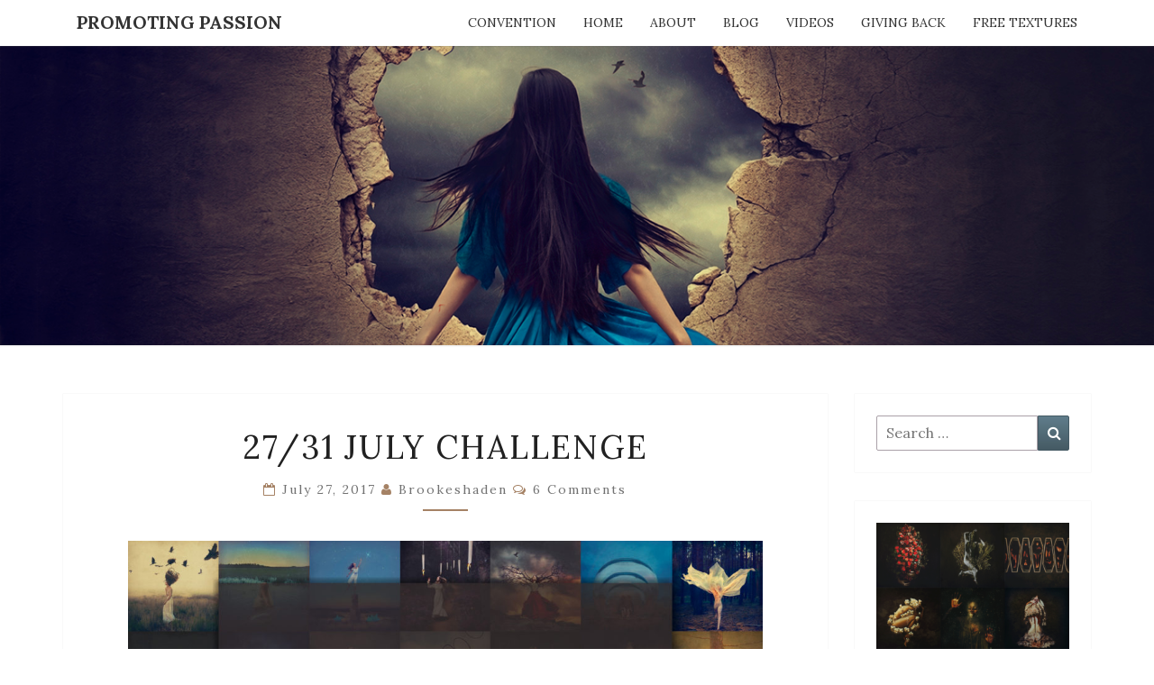

--- FILE ---
content_type: text/html; charset=UTF-8
request_url: https://www.promotingpassion.com/2731-july-challenge/
body_size: 11216
content:
<!DOCTYPE html>
<!--[if IE 8]>
<html id="ie8" lang="en-US">
<![endif]-->
<!--[if !(IE 8) ]><!-->
<html lang="en-US">
<!--<![endif]-->
<head>
<meta charset="UTF-8" />
<meta name="viewport" content="width=device-width" />
<link rel="profile" href="http://gmpg.org/xfn/11" />
<link rel="pingback" href="https://www.promotingpassion.com/xmlrpc.php" />
<title>27/31 July Challenge &#8211; Promoting Passion</title>
<meta name='robots' content='max-image-preview:large' />
<link rel='dns-prefetch' href='//fonts.googleapis.com' />
<link rel="alternate" type="application/rss+xml" title="Promoting Passion &raquo; Feed" href="https://www.promotingpassion.com/feed/" />
<link rel="alternate" type="application/rss+xml" title="Promoting Passion &raquo; Comments Feed" href="https://www.promotingpassion.com/comments/feed/" />
<link rel="alternate" type="application/rss+xml" title="Promoting Passion &raquo; 27/31 July Challenge Comments Feed" href="https://www.promotingpassion.com/2731-july-challenge/feed/" />
<script type="text/javascript">
window._wpemojiSettings = {"baseUrl":"https:\/\/s.w.org\/images\/core\/emoji\/14.0.0\/72x72\/","ext":".png","svgUrl":"https:\/\/s.w.org\/images\/core\/emoji\/14.0.0\/svg\/","svgExt":".svg","source":{"concatemoji":"https:\/\/www.promotingpassion.com\/wp-includes\/js\/wp-emoji-release.min.js?ver=6.2.2"}};
/*! This file is auto-generated */
!function(e,a,t){var n,r,o,i=a.createElement("canvas"),p=i.getContext&&i.getContext("2d");function s(e,t){p.clearRect(0,0,i.width,i.height),p.fillText(e,0,0);e=i.toDataURL();return p.clearRect(0,0,i.width,i.height),p.fillText(t,0,0),e===i.toDataURL()}function c(e){var t=a.createElement("script");t.src=e,t.defer=t.type="text/javascript",a.getElementsByTagName("head")[0].appendChild(t)}for(o=Array("flag","emoji"),t.supports={everything:!0,everythingExceptFlag:!0},r=0;r<o.length;r++)t.supports[o[r]]=function(e){if(p&&p.fillText)switch(p.textBaseline="top",p.font="600 32px Arial",e){case"flag":return s("\ud83c\udff3\ufe0f\u200d\u26a7\ufe0f","\ud83c\udff3\ufe0f\u200b\u26a7\ufe0f")?!1:!s("\ud83c\uddfa\ud83c\uddf3","\ud83c\uddfa\u200b\ud83c\uddf3")&&!s("\ud83c\udff4\udb40\udc67\udb40\udc62\udb40\udc65\udb40\udc6e\udb40\udc67\udb40\udc7f","\ud83c\udff4\u200b\udb40\udc67\u200b\udb40\udc62\u200b\udb40\udc65\u200b\udb40\udc6e\u200b\udb40\udc67\u200b\udb40\udc7f");case"emoji":return!s("\ud83e\udef1\ud83c\udffb\u200d\ud83e\udef2\ud83c\udfff","\ud83e\udef1\ud83c\udffb\u200b\ud83e\udef2\ud83c\udfff")}return!1}(o[r]),t.supports.everything=t.supports.everything&&t.supports[o[r]],"flag"!==o[r]&&(t.supports.everythingExceptFlag=t.supports.everythingExceptFlag&&t.supports[o[r]]);t.supports.everythingExceptFlag=t.supports.everythingExceptFlag&&!t.supports.flag,t.DOMReady=!1,t.readyCallback=function(){t.DOMReady=!0},t.supports.everything||(n=function(){t.readyCallback()},a.addEventListener?(a.addEventListener("DOMContentLoaded",n,!1),e.addEventListener("load",n,!1)):(e.attachEvent("onload",n),a.attachEvent("onreadystatechange",function(){"complete"===a.readyState&&t.readyCallback()})),(e=t.source||{}).concatemoji?c(e.concatemoji):e.wpemoji&&e.twemoji&&(c(e.twemoji),c(e.wpemoji)))}(window,document,window._wpemojiSettings);
</script>
<style type="text/css">
img.wp-smiley,
img.emoji {
display: inline !important;
border: none !important;
box-shadow: none !important;
height: 1em !important;
width: 1em !important;
margin: 0 0.07em !important;
vertical-align: -0.1em !important;
background: none !important;
padding: 0 !important;
}
</style>
<!-- <link rel='stylesheet' id='wp-block-library-css' href='https://www.promotingpassion.com/wp-includes/css/dist/block-library/style.min.css?ver=6.2.2' type='text/css' media='all' /> -->
<!-- <link rel='stylesheet' id='classic-theme-styles-css' href='https://www.promotingpassion.com/wp-includes/css/classic-themes.min.css?ver=6.2.2' type='text/css' media='all' /> -->
<link rel="stylesheet" type="text/css" href="//www.promotingpassion.com/wp-content/cache/wpfc-minified/d381w9rz/e71ag.css" media="all"/>
<style id='global-styles-inline-css' type='text/css'>
body{--wp--preset--color--black: #000000;--wp--preset--color--cyan-bluish-gray: #abb8c3;--wp--preset--color--white: #ffffff;--wp--preset--color--pale-pink: #f78da7;--wp--preset--color--vivid-red: #cf2e2e;--wp--preset--color--luminous-vivid-orange: #ff6900;--wp--preset--color--luminous-vivid-amber: #fcb900;--wp--preset--color--light-green-cyan: #7bdcb5;--wp--preset--color--vivid-green-cyan: #00d084;--wp--preset--color--pale-cyan-blue: #8ed1fc;--wp--preset--color--vivid-cyan-blue: #0693e3;--wp--preset--color--vivid-purple: #9b51e0;--wp--preset--gradient--vivid-cyan-blue-to-vivid-purple: linear-gradient(135deg,rgba(6,147,227,1) 0%,rgb(155,81,224) 100%);--wp--preset--gradient--light-green-cyan-to-vivid-green-cyan: linear-gradient(135deg,rgb(122,220,180) 0%,rgb(0,208,130) 100%);--wp--preset--gradient--luminous-vivid-amber-to-luminous-vivid-orange: linear-gradient(135deg,rgba(252,185,0,1) 0%,rgba(255,105,0,1) 100%);--wp--preset--gradient--luminous-vivid-orange-to-vivid-red: linear-gradient(135deg,rgba(255,105,0,1) 0%,rgb(207,46,46) 100%);--wp--preset--gradient--very-light-gray-to-cyan-bluish-gray: linear-gradient(135deg,rgb(238,238,238) 0%,rgb(169,184,195) 100%);--wp--preset--gradient--cool-to-warm-spectrum: linear-gradient(135deg,rgb(74,234,220) 0%,rgb(151,120,209) 20%,rgb(207,42,186) 40%,rgb(238,44,130) 60%,rgb(251,105,98) 80%,rgb(254,248,76) 100%);--wp--preset--gradient--blush-light-purple: linear-gradient(135deg,rgb(255,206,236) 0%,rgb(152,150,240) 100%);--wp--preset--gradient--blush-bordeaux: linear-gradient(135deg,rgb(254,205,165) 0%,rgb(254,45,45) 50%,rgb(107,0,62) 100%);--wp--preset--gradient--luminous-dusk: linear-gradient(135deg,rgb(255,203,112) 0%,rgb(199,81,192) 50%,rgb(65,88,208) 100%);--wp--preset--gradient--pale-ocean: linear-gradient(135deg,rgb(255,245,203) 0%,rgb(182,227,212) 50%,rgb(51,167,181) 100%);--wp--preset--gradient--electric-grass: linear-gradient(135deg,rgb(202,248,128) 0%,rgb(113,206,126) 100%);--wp--preset--gradient--midnight: linear-gradient(135deg,rgb(2,3,129) 0%,rgb(40,116,252) 100%);--wp--preset--duotone--dark-grayscale: url('#wp-duotone-dark-grayscale');--wp--preset--duotone--grayscale: url('#wp-duotone-grayscale');--wp--preset--duotone--purple-yellow: url('#wp-duotone-purple-yellow');--wp--preset--duotone--blue-red: url('#wp-duotone-blue-red');--wp--preset--duotone--midnight: url('#wp-duotone-midnight');--wp--preset--duotone--magenta-yellow: url('#wp-duotone-magenta-yellow');--wp--preset--duotone--purple-green: url('#wp-duotone-purple-green');--wp--preset--duotone--blue-orange: url('#wp-duotone-blue-orange');--wp--preset--font-size--small: 13px;--wp--preset--font-size--medium: 20px;--wp--preset--font-size--large: 36px;--wp--preset--font-size--x-large: 42px;--wp--preset--spacing--20: 0.44rem;--wp--preset--spacing--30: 0.67rem;--wp--preset--spacing--40: 1rem;--wp--preset--spacing--50: 1.5rem;--wp--preset--spacing--60: 2.25rem;--wp--preset--spacing--70: 3.38rem;--wp--preset--spacing--80: 5.06rem;--wp--preset--shadow--natural: 6px 6px 9px rgba(0, 0, 0, 0.2);--wp--preset--shadow--deep: 12px 12px 50px rgba(0, 0, 0, 0.4);--wp--preset--shadow--sharp: 6px 6px 0px rgba(0, 0, 0, 0.2);--wp--preset--shadow--outlined: 6px 6px 0px -3px rgba(255, 255, 255, 1), 6px 6px rgba(0, 0, 0, 1);--wp--preset--shadow--crisp: 6px 6px 0px rgba(0, 0, 0, 1);}:where(.is-layout-flex){gap: 0.5em;}body .is-layout-flow > .alignleft{float: left;margin-inline-start: 0;margin-inline-end: 2em;}body .is-layout-flow > .alignright{float: right;margin-inline-start: 2em;margin-inline-end: 0;}body .is-layout-flow > .aligncenter{margin-left: auto !important;margin-right: auto !important;}body .is-layout-constrained > .alignleft{float: left;margin-inline-start: 0;margin-inline-end: 2em;}body .is-layout-constrained > .alignright{float: right;margin-inline-start: 2em;margin-inline-end: 0;}body .is-layout-constrained > .aligncenter{margin-left: auto !important;margin-right: auto !important;}body .is-layout-constrained > :where(:not(.alignleft):not(.alignright):not(.alignfull)){max-width: var(--wp--style--global--content-size);margin-left: auto !important;margin-right: auto !important;}body .is-layout-constrained > .alignwide{max-width: var(--wp--style--global--wide-size);}body .is-layout-flex{display: flex;}body .is-layout-flex{flex-wrap: wrap;align-items: center;}body .is-layout-flex > *{margin: 0;}:where(.wp-block-columns.is-layout-flex){gap: 2em;}.has-black-color{color: var(--wp--preset--color--black) !important;}.has-cyan-bluish-gray-color{color: var(--wp--preset--color--cyan-bluish-gray) !important;}.has-white-color{color: var(--wp--preset--color--white) !important;}.has-pale-pink-color{color: var(--wp--preset--color--pale-pink) !important;}.has-vivid-red-color{color: var(--wp--preset--color--vivid-red) !important;}.has-luminous-vivid-orange-color{color: var(--wp--preset--color--luminous-vivid-orange) !important;}.has-luminous-vivid-amber-color{color: var(--wp--preset--color--luminous-vivid-amber) !important;}.has-light-green-cyan-color{color: var(--wp--preset--color--light-green-cyan) !important;}.has-vivid-green-cyan-color{color: var(--wp--preset--color--vivid-green-cyan) !important;}.has-pale-cyan-blue-color{color: var(--wp--preset--color--pale-cyan-blue) !important;}.has-vivid-cyan-blue-color{color: var(--wp--preset--color--vivid-cyan-blue) !important;}.has-vivid-purple-color{color: var(--wp--preset--color--vivid-purple) !important;}.has-black-background-color{background-color: var(--wp--preset--color--black) !important;}.has-cyan-bluish-gray-background-color{background-color: var(--wp--preset--color--cyan-bluish-gray) !important;}.has-white-background-color{background-color: var(--wp--preset--color--white) !important;}.has-pale-pink-background-color{background-color: var(--wp--preset--color--pale-pink) !important;}.has-vivid-red-background-color{background-color: var(--wp--preset--color--vivid-red) !important;}.has-luminous-vivid-orange-background-color{background-color: var(--wp--preset--color--luminous-vivid-orange) !important;}.has-luminous-vivid-amber-background-color{background-color: var(--wp--preset--color--luminous-vivid-amber) !important;}.has-light-green-cyan-background-color{background-color: var(--wp--preset--color--light-green-cyan) !important;}.has-vivid-green-cyan-background-color{background-color: var(--wp--preset--color--vivid-green-cyan) !important;}.has-pale-cyan-blue-background-color{background-color: var(--wp--preset--color--pale-cyan-blue) !important;}.has-vivid-cyan-blue-background-color{background-color: var(--wp--preset--color--vivid-cyan-blue) !important;}.has-vivid-purple-background-color{background-color: var(--wp--preset--color--vivid-purple) !important;}.has-black-border-color{border-color: var(--wp--preset--color--black) !important;}.has-cyan-bluish-gray-border-color{border-color: var(--wp--preset--color--cyan-bluish-gray) !important;}.has-white-border-color{border-color: var(--wp--preset--color--white) !important;}.has-pale-pink-border-color{border-color: var(--wp--preset--color--pale-pink) !important;}.has-vivid-red-border-color{border-color: var(--wp--preset--color--vivid-red) !important;}.has-luminous-vivid-orange-border-color{border-color: var(--wp--preset--color--luminous-vivid-orange) !important;}.has-luminous-vivid-amber-border-color{border-color: var(--wp--preset--color--luminous-vivid-amber) !important;}.has-light-green-cyan-border-color{border-color: var(--wp--preset--color--light-green-cyan) !important;}.has-vivid-green-cyan-border-color{border-color: var(--wp--preset--color--vivid-green-cyan) !important;}.has-pale-cyan-blue-border-color{border-color: var(--wp--preset--color--pale-cyan-blue) !important;}.has-vivid-cyan-blue-border-color{border-color: var(--wp--preset--color--vivid-cyan-blue) !important;}.has-vivid-purple-border-color{border-color: var(--wp--preset--color--vivid-purple) !important;}.has-vivid-cyan-blue-to-vivid-purple-gradient-background{background: var(--wp--preset--gradient--vivid-cyan-blue-to-vivid-purple) !important;}.has-light-green-cyan-to-vivid-green-cyan-gradient-background{background: var(--wp--preset--gradient--light-green-cyan-to-vivid-green-cyan) !important;}.has-luminous-vivid-amber-to-luminous-vivid-orange-gradient-background{background: var(--wp--preset--gradient--luminous-vivid-amber-to-luminous-vivid-orange) !important;}.has-luminous-vivid-orange-to-vivid-red-gradient-background{background: var(--wp--preset--gradient--luminous-vivid-orange-to-vivid-red) !important;}.has-very-light-gray-to-cyan-bluish-gray-gradient-background{background: var(--wp--preset--gradient--very-light-gray-to-cyan-bluish-gray) !important;}.has-cool-to-warm-spectrum-gradient-background{background: var(--wp--preset--gradient--cool-to-warm-spectrum) !important;}.has-blush-light-purple-gradient-background{background: var(--wp--preset--gradient--blush-light-purple) !important;}.has-blush-bordeaux-gradient-background{background: var(--wp--preset--gradient--blush-bordeaux) !important;}.has-luminous-dusk-gradient-background{background: var(--wp--preset--gradient--luminous-dusk) !important;}.has-pale-ocean-gradient-background{background: var(--wp--preset--gradient--pale-ocean) !important;}.has-electric-grass-gradient-background{background: var(--wp--preset--gradient--electric-grass) !important;}.has-midnight-gradient-background{background: var(--wp--preset--gradient--midnight) !important;}.has-small-font-size{font-size: var(--wp--preset--font-size--small) !important;}.has-medium-font-size{font-size: var(--wp--preset--font-size--medium) !important;}.has-large-font-size{font-size: var(--wp--preset--font-size--large) !important;}.has-x-large-font-size{font-size: var(--wp--preset--font-size--x-large) !important;}
.wp-block-navigation a:where(:not(.wp-element-button)){color: inherit;}
:where(.wp-block-columns.is-layout-flex){gap: 2em;}
.wp-block-pullquote{font-size: 1.5em;line-height: 1.6;}
</style>
<!-- <link rel='stylesheet' id='bootstrap-css' href='https://www.promotingpassion.com/wp-content/themes/nisarg/css/bootstrap.css?ver=6.2.2' type='text/css' media='all' /> -->
<!-- <link rel='stylesheet' id='font-awesome-css' href='https://www.promotingpassion.com/wp-content/themes/nisarg/font-awesome/css/font-awesome.min.css?ver=6.2.2' type='text/css' media='all' /> -->
<!-- <link rel='stylesheet' id='nisarg-style-css' href='https://www.promotingpassion.com/wp-content/themes/nisarg/style.css?ver=6.2.2' type='text/css' media='all' /> -->
<link rel="stylesheet" type="text/css" href="//www.promotingpassion.com/wp-content/cache/wpfc-minified/jokwlijc/e71ag.css" media="all"/>
<style id='nisarg-style-inline-css' type='text/css'>
/* Color Scheme */
/* Accent Color */
a:active,
a:hover,
a:focus {
color: #a58265;
}
.main-navigation .primary-menu > li > a:hover, .main-navigation .primary-menu > li > a:focus {
color: #a58265;
}
.main-navigation .primary-menu .sub-menu .current_page_item > a,
.main-navigation .primary-menu .sub-menu .current-menu-item > a {
color: #a58265;
}
.main-navigation .primary-menu .sub-menu .current_page_item > a:hover,
.main-navigation .primary-menu .sub-menu .current_page_item > a:focus,
.main-navigation .primary-menu .sub-menu .current-menu-item > a:hover,
.main-navigation .primary-menu .sub-menu .current-menu-item > a:focus {
background-color: #fff;
color: #a58265;
}
.dropdown-toggle:hover,
.dropdown-toggle:focus {
color: #a58265;
}
.pagination .current,
.dark .pagination .current {
background-color: #a58265;
border: 1px solid #a58265;
}
blockquote {
border-color: #a58265;
}
@media (min-width: 768px){
.main-navigation .primary-menu > .current_page_item > a,
.main-navigation .primary-menu > .current_page_item > a:hover,
.main-navigation .primary-menu > .current_page_item > a:focus,
.main-navigation .primary-menu > .current-menu-item > a,
.main-navigation .primary-menu > .current-menu-item > a:hover,
.main-navigation .primary-menu > .current-menu-item > a:focus,
.main-navigation .primary-menu > .current_page_ancestor > a,
.main-navigation .primary-menu > .current_page_ancestor > a:hover,
.main-navigation .primary-menu > .current_page_ancestor > a:focus,
.main-navigation .primary-menu > .current-menu-ancestor > a,
.main-navigation .primary-menu > .current-menu-ancestor > a:hover,
.main-navigation .primary-menu > .current-menu-ancestor > a:focus {
border-top: 4px solid #a58265;
}
.main-navigation ul ul a:hover,
.main-navigation ul ul a.focus {
color: #fff;
background-color: #a58265;
}
}
.main-navigation .primary-menu > .open > a, .main-navigation .primary-menu > .open > a:hover, .main-navigation .primary-menu > .open > a:focus {
color: #a58265;
}
.main-navigation .primary-menu > li > .sub-menu  li > a:hover,
.main-navigation .primary-menu > li > .sub-menu  li > a:focus {
color: #fff;
background-color: #a58265;
}
@media (max-width: 767px) {
.main-navigation .primary-menu .open .sub-menu > li > a:hover {
color: #fff;
background-color: #a58265;
}
}
.sticky-post{
color: #fff;
background: #a58265; 
}
.entry-title a:hover,
.entry-title a:focus{
color: #a58265;
}
.entry-header .entry-meta::after{
background: #a58265;
}
.fa {
color: #a58265;
}
.btn-default{
border-bottom: 1px solid #a58265;
}
.btn-default:hover, .btn-default:focus{
border-bottom: 1px solid #a58265;
background-color: #a58265;
}
.nav-previous:hover, .nav-next:hover{
border: 1px solid #a58265;
background-color: #a58265;
}
.next-post a:hover,.prev-post a:hover{
color: #a58265;
}
.posts-navigation .next-post a:hover .fa, .posts-navigation .prev-post a:hover .fa{
color: #a58265;
}
#secondary .widget-title::after{
position: absolute;
width: 50px;
display: block;
height: 4px;    
bottom: -15px;
background-color: #a58265;
content: "";
}
#secondary .widget a:hover,
#secondary .widget a:focus,
.dark #secondary .widget #recentcomments a:hover,
.dark #secondary .widget #recentcomments a:focus {
color: #a58265;
}
#secondary .widget_calendar tbody a {
color: #fff;
padding: 0.2em;
background-color: #a58265;
}
#secondary .widget_calendar tbody a:hover{
color: #fff;
padding: 0.2em;
background-color: #a58265;  
}	
.dark .comment-respond #submit,
.dark .main-navigation .menu-toggle:hover, 
.dark .main-navigation .menu-toggle:focus,
.dark html input[type="button"], 
.dark input[type="reset"], 
.dark input[type="submit"] {
background: #a58265;
color: #fff;
}
.dark a {
color: #a58265;
}
</style>
<link rel='stylesheet' id='nisarg-google-fonts-css' href='https://fonts.googleapis.com/css?family=Lora%3A400%2C700%7CLora%3A400&#038;display=swap' type='text/css' media='all' />
<script src='//www.promotingpassion.com/wp-content/cache/wpfc-minified/kc7qgefn/e71ag.js' type="text/javascript"></script>
<!-- <script type='text/javascript' src='https://www.promotingpassion.com/wp-includes/js/jquery/jquery.min.js?ver=3.6.4' id='jquery-core-js'></script> -->
<!-- <script type='text/javascript' src='https://www.promotingpassion.com/wp-includes/js/jquery/jquery-migrate.min.js?ver=3.4.0' id='jquery-migrate-js'></script> -->
<!--[if lt IE 9]>
<script type='text/javascript' src='https://www.promotingpassion.com/wp-content/themes/nisarg/js/html5shiv.js?ver=3.7.3' id='html5shiv-js'></script>
<![endif]-->
<link rel="https://api.w.org/" href="https://www.promotingpassion.com/wp-json/" /><link rel="alternate" type="application/json" href="https://www.promotingpassion.com/wp-json/wp/v2/posts/5070" /><link rel="EditURI" type="application/rsd+xml" title="RSD" href="https://www.promotingpassion.com/xmlrpc.php?rsd" />
<link rel="wlwmanifest" type="application/wlwmanifest+xml" href="https://www.promotingpassion.com/wp-includes/wlwmanifest.xml" />
<meta name="generator" content="WordPress 6.2.2" />
<link rel="canonical" href="https://www.promotingpassion.com/2731-july-challenge/" />
<link rel='shortlink' href='https://www.promotingpassion.com/?p=5070' />
<link rel="alternate" type="application/json+oembed" href="https://www.promotingpassion.com/wp-json/oembed/1.0/embed?url=https%3A%2F%2Fwww.promotingpassion.com%2F2731-july-challenge%2F" />
<link rel="alternate" type="text/xml+oembed" href="https://www.promotingpassion.com/wp-json/oembed/1.0/embed?url=https%3A%2F%2Fwww.promotingpassion.com%2F2731-july-challenge%2F&#038;format=xml" />
<style type="text/css">
.site-header { background: #a58265; }
</style>
<style type="text/css">
body,
button,
input,
select,
textarea {
font-family:  'Lora',-apple-system,BlinkMacSystemFont,"Segoe UI",Roboto,Oxygen-Sans,Ubuntu,Cantarell,"Helvetica Neue",sans-serif;
font-weight: 400;
font-style: normal; 
}
h1,h2,h3,h4,h5,h6 {
font-family: 'Lora',-apple-system,BlinkMacSystemFont,"Segoe UI",Roboto,Oxygen-Sans,Ubuntu,Cantarell,"Helvetica Neue",sans-serif;
font-weight: 400;
font-style: normal;
}
.navbar-brand,
#site-navigation.main-navigation ul {
font-family: 'Lora',-apple-system,BlinkMacSystemFont,"Segoe UI",Roboto,Oxygen-Sans,Ubuntu,Cantarell,"Helvetica Neue",sans-serif;
}
#site-navigation.main-navigation ul {
font-weight: 400;
font-style: normal;
}
</style>
<style type="text/css" id="nisarg-header-css">
.site-header {
background: url(https://www.promotingpassion.com/wp-content/uploads/2023/07/masthead_image2_1429232959.jpg) no-repeat scroll top;
background-size: cover;
}
@media (min-width: 320px) and (max-width: 359px ) {
.site-header {
height: 83px;
}
}
@media (min-width: 360px) and (max-width: 767px ) {
.site-header {
height: 93px;
}
}
@media (min-width: 768px) and (max-width: 979px ) {
.site-header {
height: 199px;
}
}
@media (min-width: 980px) and (max-width: 1279px ){
.site-header {
height: 254px;
}
}
@media (min-width: 1280px) and (max-width: 1365px ){
.site-header {
height: 332px;
}
}
@media (min-width: 1366px) and (max-width: 1439px ){
.site-header {
height: 355px;
}
}
@media (min-width: 1440px) and (max-width: 1599px ) {
.site-header {
height: 374px;
}
}
@media (min-width: 1600px) and (max-width: 1919px ) {
.site-header {
height: 415px;
}
}
@media (min-width: 1920px) and (max-width: 2559px ) {
.site-header {
height: 498px;
}
}
@media (min-width: 2560px)  and (max-width: 2879px ) {
.site-header {
height: 665px;
}
}
@media (min-width: 2880px) {
.site-header {
height: 748px;
}
}
.site-header{
-webkit-box-shadow: 0px 0px 2px 1px rgba(182,182,182,0.3);
-moz-box-shadow: 0px 0px 2px 1px rgba(182,182,182,0.3);
-o-box-shadow: 0px 0px 2px 1px rgba(182,182,182,0.3);
box-shadow: 0px 0px 2px 1px rgba(182,182,182,0.3);
}
.site-title,
.site-description {
position: absolute;
clip: rect(1px 1px 1px 1px); /* IE7 */
clip: rect(1px, 1px, 1px, 1px);
}
.site-title,
.site-description,
.dark .site-title,
.dark .site-description {
color: #blank;
}
.site-title::after{
background: #blank;
content:"";
}
</style>
<style type="text/css" id="custom-background-css">
body.custom-background { background-color: #ffffff; }
</style>
</head>
<body class="post-template-default single single-post postid-5070 single-format-standard custom-background light">
<svg xmlns="http://www.w3.org/2000/svg" viewBox="0 0 0 0" width="0" height="0" focusable="false" role="none" style="visibility: hidden; position: absolute; left: -9999px; overflow: hidden;" ><defs><filter id="wp-duotone-dark-grayscale"><feColorMatrix color-interpolation-filters="sRGB" type="matrix" values=" .299 .587 .114 0 0 .299 .587 .114 0 0 .299 .587 .114 0 0 .299 .587 .114 0 0 " /><feComponentTransfer color-interpolation-filters="sRGB" ><feFuncR type="table" tableValues="0 0.49803921568627" /><feFuncG type="table" tableValues="0 0.49803921568627" /><feFuncB type="table" tableValues="0 0.49803921568627" /><feFuncA type="table" tableValues="1 1" /></feComponentTransfer><feComposite in2="SourceGraphic" operator="in" /></filter></defs></svg><svg xmlns="http://www.w3.org/2000/svg" viewBox="0 0 0 0" width="0" height="0" focusable="false" role="none" style="visibility: hidden; position: absolute; left: -9999px; overflow: hidden;" ><defs><filter id="wp-duotone-grayscale"><feColorMatrix color-interpolation-filters="sRGB" type="matrix" values=" .299 .587 .114 0 0 .299 .587 .114 0 0 .299 .587 .114 0 0 .299 .587 .114 0 0 " /><feComponentTransfer color-interpolation-filters="sRGB" ><feFuncR type="table" tableValues="0 1" /><feFuncG type="table" tableValues="0 1" /><feFuncB type="table" tableValues="0 1" /><feFuncA type="table" tableValues="1 1" /></feComponentTransfer><feComposite in2="SourceGraphic" operator="in" /></filter></defs></svg><svg xmlns="http://www.w3.org/2000/svg" viewBox="0 0 0 0" width="0" height="0" focusable="false" role="none" style="visibility: hidden; position: absolute; left: -9999px; overflow: hidden;" ><defs><filter id="wp-duotone-purple-yellow"><feColorMatrix color-interpolation-filters="sRGB" type="matrix" values=" .299 .587 .114 0 0 .299 .587 .114 0 0 .299 .587 .114 0 0 .299 .587 .114 0 0 " /><feComponentTransfer color-interpolation-filters="sRGB" ><feFuncR type="table" tableValues="0.54901960784314 0.98823529411765" /><feFuncG type="table" tableValues="0 1" /><feFuncB type="table" tableValues="0.71764705882353 0.25490196078431" /><feFuncA type="table" tableValues="1 1" /></feComponentTransfer><feComposite in2="SourceGraphic" operator="in" /></filter></defs></svg><svg xmlns="http://www.w3.org/2000/svg" viewBox="0 0 0 0" width="0" height="0" focusable="false" role="none" style="visibility: hidden; position: absolute; left: -9999px; overflow: hidden;" ><defs><filter id="wp-duotone-blue-red"><feColorMatrix color-interpolation-filters="sRGB" type="matrix" values=" .299 .587 .114 0 0 .299 .587 .114 0 0 .299 .587 .114 0 0 .299 .587 .114 0 0 " /><feComponentTransfer color-interpolation-filters="sRGB" ><feFuncR type="table" tableValues="0 1" /><feFuncG type="table" tableValues="0 0.27843137254902" /><feFuncB type="table" tableValues="0.5921568627451 0.27843137254902" /><feFuncA type="table" tableValues="1 1" /></feComponentTransfer><feComposite in2="SourceGraphic" operator="in" /></filter></defs></svg><svg xmlns="http://www.w3.org/2000/svg" viewBox="0 0 0 0" width="0" height="0" focusable="false" role="none" style="visibility: hidden; position: absolute; left: -9999px; overflow: hidden;" ><defs><filter id="wp-duotone-midnight"><feColorMatrix color-interpolation-filters="sRGB" type="matrix" values=" .299 .587 .114 0 0 .299 .587 .114 0 0 .299 .587 .114 0 0 .299 .587 .114 0 0 " /><feComponentTransfer color-interpolation-filters="sRGB" ><feFuncR type="table" tableValues="0 0" /><feFuncG type="table" tableValues="0 0.64705882352941" /><feFuncB type="table" tableValues="0 1" /><feFuncA type="table" tableValues="1 1" /></feComponentTransfer><feComposite in2="SourceGraphic" operator="in" /></filter></defs></svg><svg xmlns="http://www.w3.org/2000/svg" viewBox="0 0 0 0" width="0" height="0" focusable="false" role="none" style="visibility: hidden; position: absolute; left: -9999px; overflow: hidden;" ><defs><filter id="wp-duotone-magenta-yellow"><feColorMatrix color-interpolation-filters="sRGB" type="matrix" values=" .299 .587 .114 0 0 .299 .587 .114 0 0 .299 .587 .114 0 0 .299 .587 .114 0 0 " /><feComponentTransfer color-interpolation-filters="sRGB" ><feFuncR type="table" tableValues="0.78039215686275 1" /><feFuncG type="table" tableValues="0 0.94901960784314" /><feFuncB type="table" tableValues="0.35294117647059 0.47058823529412" /><feFuncA type="table" tableValues="1 1" /></feComponentTransfer><feComposite in2="SourceGraphic" operator="in" /></filter></defs></svg><svg xmlns="http://www.w3.org/2000/svg" viewBox="0 0 0 0" width="0" height="0" focusable="false" role="none" style="visibility: hidden; position: absolute; left: -9999px; overflow: hidden;" ><defs><filter id="wp-duotone-purple-green"><feColorMatrix color-interpolation-filters="sRGB" type="matrix" values=" .299 .587 .114 0 0 .299 .587 .114 0 0 .299 .587 .114 0 0 .299 .587 .114 0 0 " /><feComponentTransfer color-interpolation-filters="sRGB" ><feFuncR type="table" tableValues="0.65098039215686 0.40392156862745" /><feFuncG type="table" tableValues="0 1" /><feFuncB type="table" tableValues="0.44705882352941 0.4" /><feFuncA type="table" tableValues="1 1" /></feComponentTransfer><feComposite in2="SourceGraphic" operator="in" /></filter></defs></svg><svg xmlns="http://www.w3.org/2000/svg" viewBox="0 0 0 0" width="0" height="0" focusable="false" role="none" style="visibility: hidden; position: absolute; left: -9999px; overflow: hidden;" ><defs><filter id="wp-duotone-blue-orange"><feColorMatrix color-interpolation-filters="sRGB" type="matrix" values=" .299 .587 .114 0 0 .299 .587 .114 0 0 .299 .587 .114 0 0 .299 .587 .114 0 0 " /><feComponentTransfer color-interpolation-filters="sRGB" ><feFuncR type="table" tableValues="0.098039215686275 1" /><feFuncG type="table" tableValues="0 0.66274509803922" /><feFuncB type="table" tableValues="0.84705882352941 0.41960784313725" /><feFuncA type="table" tableValues="1 1" /></feComponentTransfer><feComposite in2="SourceGraphic" operator="in" /></filter></defs></svg><div id="page" class="hfeed site">
<header id="masthead"  role="banner">
<nav id="site-navigation" class="main-navigation navbar-fixed-top navbar-left" role="navigation">
<!-- Brand and toggle get grouped for better mobile display -->
<div class="container" id="navigation_menu">
<div class="navbar-header">
<button type="button" class="menu-toggle" data-toggle="collapse" data-target=".navbar-ex1-collapse">
<span class="sr-only">Toggle navigation</span>
<span class="icon-bar"></span> 
<span class="icon-bar"></span>
<span class="icon-bar"></span>
</button>
<a class="navbar-brand" href="https://www.promotingpassion.com/">Promoting Passion</a>
</div><!-- .navbar-header -->
<div class="collapse navbar-collapse navbar-ex1-collapse"><ul id="menu-top-menu" class="primary-menu"><li id="menu-item-6734" class="menu-item menu-item-type-post_type menu-item-object-page menu-item-6734"><a href="https://www.promotingpassion.com/convention/">Convention</a></li>
<li id="menu-item-6875" class="menu-item menu-item-type-post_type menu-item-object-page menu-item-home menu-item-6875"><a href="https://www.promotingpassion.com/">Home</a></li>
<li id="menu-item-36" class="menu-item menu-item-type-post_type menu-item-object-page menu-item-36"><a href="https://www.promotingpassion.com/about/">About</a></li>
<li id="menu-item-2443" class="menu-item menu-item-type-post_type menu-item-object-page current_page_parent menu-item-2443"><a href="https://www.promotingpassion.com/blog/">Blog</a></li>
<li id="menu-item-5547" class="menu-item menu-item-type-post_type menu-item-object-page menu-item-5547"><a href="https://www.promotingpassion.com/videos/">Videos</a></li>
<li id="menu-item-43" class="menu-item menu-item-type-post_type menu-item-object-page menu-item-43"><a href="https://www.promotingpassion.com/giving-back/">Giving Back</a></li>
<li id="menu-item-2504" class="menu-item menu-item-type-post_type menu-item-object-page menu-item-2504"><a href="https://www.promotingpassion.com/free-textures/">Free Textures</a></li>
</ul></div>		</div><!--#container-->
</nav>
<div id="cc_spacer"></div><!-- used to clear fixed navigation by the themes js -->  
<div class="site-header">
<div class="site-branding">
<a class="home-link" href="https://www.promotingpassion.com/" title="Promoting Passion" rel="home">
<h1 class="site-title">Promoting Passion</h1>
<h2 class="site-description">Finding passion. Sharing passion. Promoting passion.</h2>
</a>
</div><!--.site-branding-->
</div><!--.site-header-->
</header>
<div id="content" class="site-content">
<div class="container">
<div class="row">
<div id="primary" class="col-md-9 content-area">
<main id="main" role="main">
<article id="post-5070"  class="post-content post-5070 post type-post status-publish format-standard hentry category-blog tag-15-day-challenge tag-brooke-shaden tag-content-creation-challenge tag-creativity-challenge tag-fine-art-photography tag-photo-a-day tag-self-portriature">
<header class="entry-header">
<span class="screen-reader-text">27/31 July Challenge</span>
<h1 class="entry-title">27/31 July Challenge</h1>
<div class="entry-meta">
<h5 class="entry-date"><i class="fa fa-calendar-o"></i> <a href="https://www.promotingpassion.com/2731-july-challenge/" title="10:05 am" rel="bookmark"><time class="entry-date" datetime="2017-07-27T10:05:00-07:00" pubdate>July 27, 2017 </time></a><span class="byline"><span class="sep"></span><i class="fa fa-user"></i>
<span class="author vcard"><a class="url fn n" href="https://www.promotingpassion.com/author/brookeshaden/" title="View all posts by brookeshaden" rel="author">brookeshaden</a></span></span> <i class="fa fa-comments-o"></i><span class="screen-reader-text">Comments </span> <a href="https://www.promotingpassion.com/2731-july-challenge/#comments" class="comments-link" >6 comments</a></h5>
</div><!-- .entry-meta -->
</header><!-- .entry-header -->
<div class="entry-content">
<p><a href="http://www.promotingpassion.com/15-day-challenge/"><img decoding="async" class="aligncenter wp-image-5036 size-large" src="http://www.promotingpassion.com/wp-content/uploads/2017/07/27-5031-page/july_challenge_banner-1024x440.jpg" alt="" width="1024" height="440" srcset="https://www.promotingpassion.com/wp-content/uploads/2017/07/27-5031-page/july_challenge_banner-1024x440.jpg 1024w, https://www.promotingpassion.com/wp-content/uploads/2017/07/27-5031-page/july_challenge_banner-300x129.jpg 300w, https://www.promotingpassion.com/wp-content/uploads/2017/07/27-5031-page/july_challenge_banner-768x330.jpg 768w, https://www.promotingpassion.com/wp-content/uploads/2017/07/27-5031-page/july_challenge_banner.jpg 1500w" sizes="(max-width: 1024px) 100vw, 1024px" /></a></p>
<p>Oh my darlings! What a week it has been. I&#8217;ve been working incredibly long days and trying so hard to create the best content for you. Today is the day! The 15-Day Content Creation Challenge is open for registration! And it is PAY WHAT YOU CAN! Literally, pay only what you want for the challenge. Not a cent more. Take full advantage of that, I want you to.</p>
<p>Take a look at the details for the <a href="http://www.promotingpassion.com/15-day-challenge/"><strong>15 Day Content Creation Challenge</strong></a>!</p>
<p>This month has opened my eyes to the vibrancy and fragility of life. Our time is not guaranteed, and I want to make the most of every moment. For me, that means expressing myself through art, exploring who I am and traveling deeper into my own depths. By doing so, I can better connect to others, and, in my wildest dreams, help them with their craft, too.</p>
<p><img decoding="async" loading="lazy" class="aligncenter wp-image-5072 size-full" src="http://www.promotingpassion.com/wp-content/uploads/2017/07/27-5070-post/700-1.jpg" alt="" width="700" height="700" srcset="https://www.promotingpassion.com/wp-content/uploads/2017/07/27-5070-post/700-1.jpg 700w, https://www.promotingpassion.com/wp-content/uploads/2017/07/27-5070-post/700-1-150x150.jpg 150w, https://www.promotingpassion.com/wp-content/uploads/2017/07/27-5070-post/700-1-300x300.jpg 300w" sizes="(max-width: 700px) 100vw, 700px" /></p>
<p>I wanted to create a flower image today because of that inspiration, so I decided to create this, which is an update from a <a href="https://www.flickr.com/photos/brookeshaden/31284069721/in/dateposted-public/">similar image</a> from last year. It felt so natural to create this today, and it came together so easily, like it was begging to be made. That was a very welcome change of pace from my very hectic life all week. I have one more important meeting that I have to do lots of preparing for tomorrow, and then I can focus again just on creating this weekend.</p>
<p><center><iframe loading="lazy" src="https://www.youtube.com/embed/_mdIRHxgFcI" width="853" height="480" frameborder="0" allowfullscreen="allowfullscreen"></iframe></center>I hope that you enjoy the Content Creation challenge, I really do.</p>
<p>Lots of hugs today!</p>
</div><!-- .entry-content -->
<footer class="entry-footer">
<hr><div class="row"><div class="col-md-6 cattegories"><span class="cat-links"><i class="fa fa-folder-open"></i>
<a href="https://www.promotingpassion.com/category/blog/" rel="category tag">Blog</a></span></div><div class="col-md-6 tags"><span class="tags-links"><i class="fa fa-tags"></i> <a href="https://www.promotingpassion.com/tag/15-day-challenge/" rel="tag">15 day challenge</a>, <a href="https://www.promotingpassion.com/tag/brooke-shaden/" rel="tag">brooke shaden</a>, <a href="https://www.promotingpassion.com/tag/content-creation-challenge/" rel="tag">content creation challenge</a>, <a href="https://www.promotingpassion.com/tag/creativity-challenge/" rel="tag">creativity challenge</a>, <a href="https://www.promotingpassion.com/tag/fine-art-photography/" rel="tag">fine art photography</a>, <a href="https://www.promotingpassion.com/tag/photo-a-day/" rel="tag">photo a day</a>, <a href="https://www.promotingpassion.com/tag/self-portriature/" rel="tag">self portriature</a></span></div></div>	</footer><!-- .entry-footer -->
</article><!-- #post-## -->
</main><!-- #main -->
<div class="post-navigation">
<nav class="navigation" role="navigation">
<h2 class="screen-reader-text">Post navigation</h2>
<div class="nav-links">
<div class="row">
<!-- Get Previous Post -->
<div class="col-md-6 prev-post">
<a class="" href="https://www.promotingpassion.com/26-31-july-challenge/">
<span class="next-prev-text">
<i class="fa fa-angle-left"></i> PREVIOUS 						</span><br>
26/31 July Challenge					</a>
</div>
<!-- Get Next Post -->
<div class="col-md-6 next-post">
<a class="" href="https://www.promotingpassion.com/28-31-july-challenge/">
<span class="next-prev-text">
NEXT <i class="fa fa-angle-right"></i>
</span><br>
28/31 July Challenge					</a>
</div>
</div><!-- row -->
</div><!-- .nav-links -->
</nav><!-- .navigation-->
</div>
<div class="post-comments">
<div id="comments" class="comments-area">
<h2 class="comments-title">
6 thoughts on &ldquo;<span>27/31 July Challenge</span>&rdquo;		</h2>
<ol class="comment-list">
<li id="comment-76169" class="comment even thread-even depth-1">
<article id="div-comment-76169" class="comment-body">
<footer class="comment-meta">
<div class="comment-author vcard">
<img alt='' src='https://secure.gravatar.com/avatar/389919ad81921d23f931042929e7230f?s=50&#038;r=r' srcset='https://secure.gravatar.com/avatar/389919ad81921d23f931042929e7230f?s=100&#038;r=r 2x' class='avatar avatar-50 photo' height='50' width='50' loading='lazy' decoding='async'/>						<b class="fn">Gallagher Green</b> <span class="says">says:</span>					</div><!-- .comment-author -->
<div class="comment-metadata">
<a href="https://www.promotingpassion.com/2731-july-challenge/#comment-76169"><time datetime="2017-07-27T10:38:17-07:00">July 27, 2017 at 10:38 am</time></a>					</div><!-- .comment-metadata -->
</footer><!-- .comment-meta -->
<div class="comment-content">
<p>I am going to go see what I have for money right now, so I can get signed up!<br />
The stop motion of you circling is a little creepy! LOL</p>
</div><!-- .comment-content -->
<div class="reply"><a rel='nofollow' class='comment-reply-link' href='https://www.promotingpassion.com/2731-july-challenge/?replytocom=76169#respond' data-commentid="76169" data-postid="5070" data-belowelement="div-comment-76169" data-respondelement="respond" data-replyto="Reply to Gallagher Green" aria-label='Reply to Gallagher Green'>Reply</a></div>			</article><!-- .comment-body -->
</li><!-- #comment-## -->
<li id="comment-76171" class="comment odd alt thread-odd thread-alt depth-1 parent">
<article id="div-comment-76171" class="comment-body">
<footer class="comment-meta">
<div class="comment-author vcard">
<img alt='' src='https://secure.gravatar.com/avatar/e3072a9bac4bc3a656bde3f07c904dfe?s=50&#038;r=r' srcset='https://secure.gravatar.com/avatar/e3072a9bac4bc3a656bde3f07c904dfe?s=100&#038;r=r 2x' class='avatar avatar-50 photo' height='50' width='50' loading='lazy' decoding='async'/>						<b class="fn">Caz Harris</b> <span class="says">says:</span>					</div><!-- .comment-author -->
<div class="comment-metadata">
<a href="https://www.promotingpassion.com/2731-july-challenge/#comment-76171"><time datetime="2017-07-27T12:16:11-07:00">July 27, 2017 at 12:16 pm</time></a>					</div><!-- .comment-metadata -->
</footer><!-- .comment-meta -->
<div class="comment-content">
<p>Giving your challenge serious thought (gulp)<br />
So wanting to create and this may just give me the motivation to do so. Agree withGallagher, that stop motion looks like you&#8217;re possessed lol.</p>
<p>Love the sftness of this image.<br />
I&#8217;ve just had a scroll through all your creations to date&#8230;.<br />
Wow just wow!<br />
Can I have some of whatever your having for breakfast lol</p>
</div><!-- .comment-content -->
<div class="reply"><a rel='nofollow' class='comment-reply-link' href='https://www.promotingpassion.com/2731-july-challenge/?replytocom=76171#respond' data-commentid="76171" data-postid="5070" data-belowelement="div-comment-76171" data-respondelement="respond" data-replyto="Reply to Caz Harris" aria-label='Reply to Caz Harris'>Reply</a></div>			</article><!-- .comment-body -->
<ol class="children">
<li id="comment-76176" class="comment even depth-2">
<article id="div-comment-76176" class="comment-body">
<footer class="comment-meta">
<div class="comment-author vcard">
<img alt='' src='https://secure.gravatar.com/avatar/389919ad81921d23f931042929e7230f?s=50&#038;r=r' srcset='https://secure.gravatar.com/avatar/389919ad81921d23f931042929e7230f?s=100&#038;r=r 2x' class='avatar avatar-50 photo' height='50' width='50' loading='lazy' decoding='async'/>						<b class="fn">Gallagher Green</b> <span class="says">says:</span>					</div><!-- .comment-author -->
<div class="comment-metadata">
<a href="https://www.promotingpassion.com/2731-july-challenge/#comment-76176"><time datetime="2017-07-27T15:58:48-07:00">July 27, 2017 at 3:58 pm</time></a>					</div><!-- .comment-metadata -->
</footer><!-- .comment-meta -->
<div class="comment-content">
<p>I have done two of Brooke&#8217;s online challenges in the past, and let me tell you, YOU WILL NOT REGRET IT!!! They are crammed with information, insight, lots of fun, and wonderful people! Nearly every FaceBook friend I have came from challenges, they have become great friends, and I never would have meet them if I hadn&#8217;t taken the leap and did the challenge! So please try it, I know you will love every minute of it! 🙂<br />
Plus 40% of the proceeds goes to the THE LIGHT SPACE, a wonderful charity!</p>
</div><!-- .comment-content -->
<div class="reply"><a rel='nofollow' class='comment-reply-link' href='https://www.promotingpassion.com/2731-july-challenge/?replytocom=76176#respond' data-commentid="76176" data-postid="5070" data-belowelement="div-comment-76176" data-respondelement="respond" data-replyto="Reply to Gallagher Green" aria-label='Reply to Gallagher Green'>Reply</a></div>			</article><!-- .comment-body -->
</li><!-- #comment-## -->
</ol><!-- .children -->
</li><!-- #comment-## -->
<li id="comment-79429" class="pingback odd alt thread-even depth-1">
<div class="comment-body">
Pingback: <a href="http://www.adbrucephotos.com/rebirth/" class="url" rel="ugc external nofollow">Rebirth - Brooke Shaden 15 Day Challenge, Day 1</a> 			</div>
</li><!-- #comment-## -->
<li id="comment-80208" class="pingback even thread-odd thread-alt depth-1">
<div class="comment-body">
Pingback: <a href="http://www.photographythrive.com/sorrow/" class="url" rel="ugc external nofollow">Sorrow - Photo Thrive</a> 			</div>
</li><!-- #comment-## -->
<li id="comment-91228" class="pingback odd alt thread-even depth-1">
<div class="comment-body">
Pingback: <a href="http://www.fiercelypowerful.com/sorrow/" class="url" rel="ugc external nofollow">Sorrow - Fiercely Powerful</a> 			</div>
</li><!-- #comment-## -->
</ol><!-- .comment-list -->
<div id="respond" class="comment-respond">
<h3 id="reply-title" class="comment-reply-title">Leave a Reply <small><a rel="nofollow" id="cancel-comment-reply-link" href="/2731-july-challenge/#respond" style="display:none;">Cancel reply</a></small></h3><form action="https://www.promotingpassion.com/wp-comments-post.php" method="post" id="commentform" class="comment-form" novalidate><p class="comment-notes"><span id="email-notes">Your email address will not be published.</span> <span class="required-field-message">Required fields are marked <span class="required">*</span></span></p><p class="comment-form-comment"><label for="comment">Comment <span class="required">*</span></label> <textarea id="comment" name="comment" cols="45" rows="8" maxlength="65525" required></textarea></p><p class="comment-form-author"><label for="author">Name <span class="required">*</span></label> <input id="author" name="author" type="text" value="" size="30" maxlength="245" autocomplete="name" required /></p>
<p class="comment-form-email"><label for="email">Email <span class="required">*</span></label> <input id="email" name="email" type="email" value="" size="30" maxlength="100" aria-describedby="email-notes" autocomplete="email" required /></p>
<p class="comment-form-url"><label for="url">Website</label> <input id="url" name="url" type="url" value="" size="30" maxlength="200" autocomplete="url" /></p>
<p class="form-submit"><input name="submit" type="submit" id="submit" class="submit" value="Post Comment" /> <input type='hidden' name='comment_post_ID' value='5070' id='comment_post_ID' />
<input type='hidden' name='comment_parent' id='comment_parent' value='0' />
</p><p style="display: none;"><input type="hidden" id="akismet_comment_nonce" name="akismet_comment_nonce" value="c39f4be1fc" /></p><p style="display: none !important;"><label>&#916;<textarea name="ak_hp_textarea" cols="45" rows="8" maxlength="100"></textarea></label><input type="hidden" id="ak_js_1" name="ak_js" value="23"/><script>document.getElementById( "ak_js_1" ).setAttribute( "value", ( new Date() ).getTime() );</script></p></form>	</div><!-- #respond -->
</div><!-- #comments -->
</div>
</div><!-- #primary -->
<div id="secondary" class="col-md-3 sidebar widget-area" role="complementary">
<aside id="search-4" class="widget widget_search">
<form role="search" method="get" class="search-form" action="https://www.promotingpassion.com/">
<label>
<span class="screen-reader-text">Search for:</span>
<input type="search" class="search-field" placeholder="Search &hellip;" value="" name="s" title="Search for:" /> 
</label>
<button type="submit" class="search-submit"><span class="screen-reader-text">Search</span></button>
</form>
</aside><aside id="block-2" class="widget widget_block widget_media_image">
<figure class="wp-block-image size-large is-resized"><img decoding="async" loading="lazy" src="https://www.promotingpassion.com/wp-content/uploads/2023/02/samsara_blog_graphic-1024x1024.png" alt="" class="wp-image-6854" width="256" height="256" srcset="https://www.promotingpassion.com/wp-content/uploads/2023/02/samsara_blog_graphic-1024x1024.png 1024w, https://www.promotingpassion.com/wp-content/uploads/2023/02/samsara_blog_graphic-300x300.png 300w, https://www.promotingpassion.com/wp-content/uploads/2023/02/samsara_blog_graphic-150x150.png 150w, https://www.promotingpassion.com/wp-content/uploads/2023/02/samsara_blog_graphic-768x768.png 768w, https://www.promotingpassion.com/wp-content/uploads/2023/02/samsara_blog_graphic.png 1080w" sizes="(max-width: 256px) 100vw, 256px" /></figure>
</aside>
<aside id="recent-posts-4" class="widget widget_recent_entries">
<h4 class="widget-title">View Recent Inspiring Posts!</h4>
<ul>
<li>
<a href="https://www.promotingpassion.com/okay-so/">Okay, so&#8230;</a>
</li>
<li>
<a href="https://www.promotingpassion.com/congrats-on-explore/">Congrats on Explore</a>
</li>
<li>
<a href="https://www.promotingpassion.com/learning-to-fly/">Learning to Fly</a>
</li>
<li>
<a href="https://www.promotingpassion.com/challenge-water/">Week 25 Challenge: Water</a>
</li>
<li>
<a href="https://www.promotingpassion.com/the-experience-of-the-artist/">The Experience of the Artist</a>
</li>
</ul>
</aside></div><!-- #secondary .widget-area -->
</div> <!--.row-->
</div><!--.container-->
	</div><!-- #content -->
<footer id="colophon" class="site-footer" role="contentinfo">
<div class="site-info">
&copy; 2023			<span class="sep"> | </span>
Proudly Powered by 			<a href=" https://wordpress.org/" >WordPress</a>
<span class="sep"> | </span>
Theme: <a href="https://wordpress.org/themes/nisarg/" rel="designer">Nisarg</a>		</div><!-- .site-info -->
</footer><!-- #colophon -->
</div><!-- #page -->
<script type='text/javascript' src='https://www.promotingpassion.com/wp-content/themes/nisarg/js/bootstrap.js?ver=6.2.2' id='bootstrap-js'></script>
<script type='text/javascript' src='https://www.promotingpassion.com/wp-content/themes/nisarg/js/navigation.js?ver=6.2.2' id='nisarg-navigation-js'></script>
<script type='text/javascript' src='https://www.promotingpassion.com/wp-content/themes/nisarg/js/skip-link-focus-fix.js?ver=6.2.2' id='nisarg-skip-link-focus-fix-js'></script>
<script type='text/javascript' id='nisarg-js-js-extra'>
/* <![CDATA[ */
var screenReaderText = {"expand":"expand child menu","collapse":"collapse child menu"};
/* ]]> */
</script>
<script type='text/javascript' src='https://www.promotingpassion.com/wp-content/themes/nisarg/js/nisarg.js?ver=6.2.2' id='nisarg-js-js'></script>
<script type='text/javascript' src='https://www.promotingpassion.com/wp-includes/js/comment-reply.min.js?ver=6.2.2' id='comment-reply-js'></script>
<script defer type='text/javascript' src='https://www.promotingpassion.com/wp-content/plugins/akismet/_inc/akismet-frontend.js?ver=1689782631' id='akismet-frontend-js'></script>
</body>
</html><!-- WP Fastest Cache file was created in 2.8179252147675 seconds, on 21-07-23 4:51:08 --><!-- via php -->